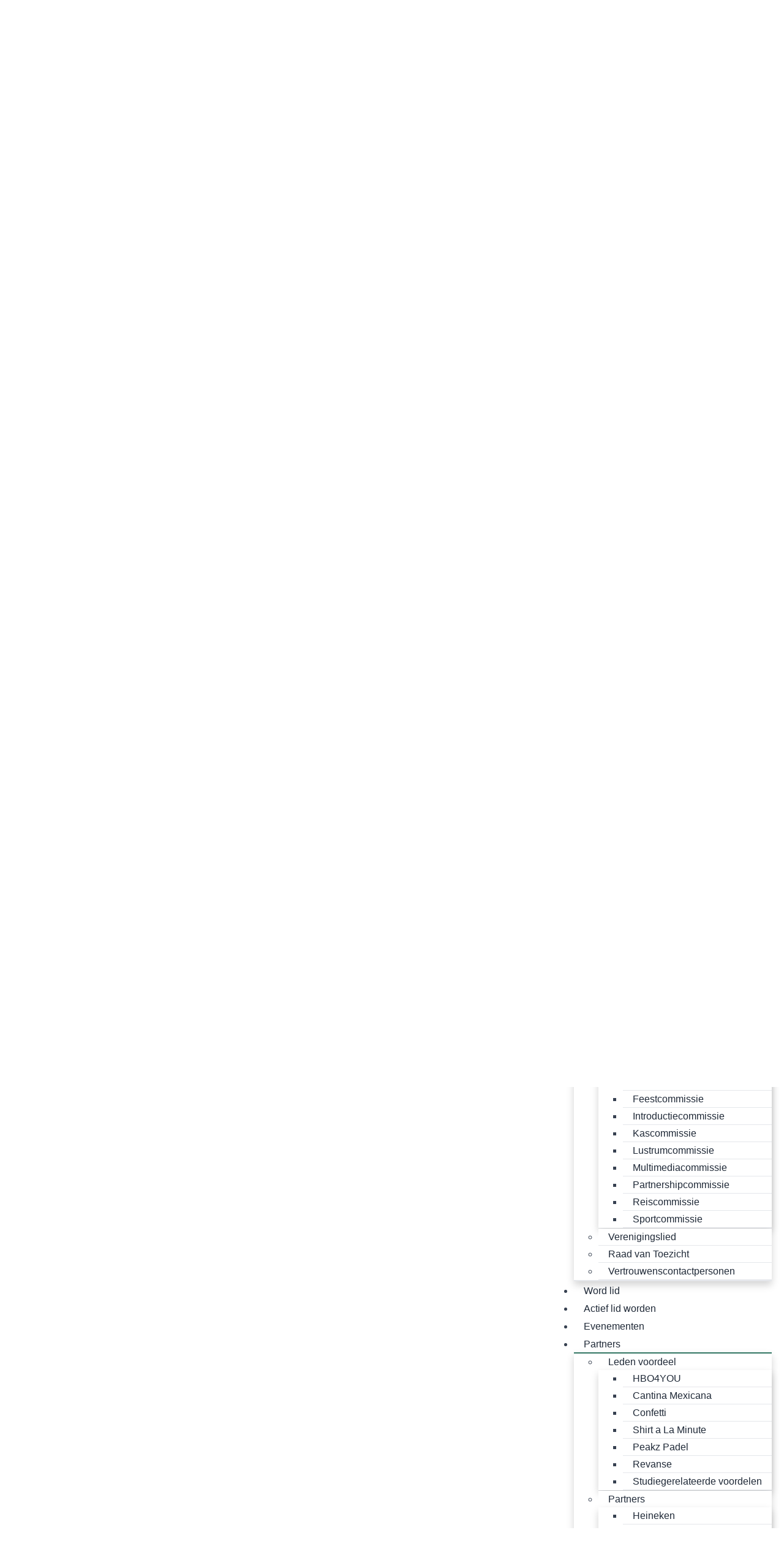

--- FILE ---
content_type: text/html; charset=utf-8
request_url: https://www.facidesdione.nl/login?next=%2Fvereniging%2Fbestuur%2Fbestuur-11-12
body_size: 12670
content:
<!DOCTYPE html>
<!--[if IE 8]> <html lang="en" class="ie8"> <![endif]-->
<!--[if IE 9]> <html lang="en" class="ie9"> <![endif]-->
<!--[if !IE]><!--> <html lang="en"> <!--<![endif]-->
<head>
    <title>Facides Dione</title>
    <meta name="viewport" content="width=device-width, initial-scale=1.0">    <meta name="robots" content="index, follow">    <meta name="author" content="Facides Dione">
    <meta name="generator" content="Congressus - Makkelijk, meer vereniging">    <meta name="description" content="De studievereniging voor de opleiding (International) Facility Management aan de Hanze.">    <meta property="og:title" content="Facides Dione"/>    <meta property="og:type" content="website"/>    <meta property="og:url" content="https://www.facidesdione.nl/login?next=%2Fvereniging%2Fbestuur%2Fbestuur-11-12"/>    <meta property="og:locale" content="nl"/>    <meta property="og:site_name" content="Facides Dione"/>    <meta property="og:description" content="De studievereniging voor de opleiding (International) Facility Management aan de Hanze."/>
    <!-- Global site tag (gtag.js) - Google Analytics -->
    <script async src="https://www.googletagmanager.com/gtag/js?id=G-BQXHFJKWDB"></script>
    <script>
      window.dataLayer = window.dataLayer || [];
      function gtag(){dataLayer.push(arguments);}
      gtag('js', new Date());      gtag('config', 'G-BQXHFJKWDB', { 'anonymize_ip': true });
    </script>
    <!-- Favicon -->
    <link rel="shortcut icon" href="/favicon.ico">
    <!-- Superfish -->
    <link href="https://cdn.cngrsss.nl/static/_templates/unify/vendor/superfish/css/superfish-5e996ee377d50cd35f34ad1b74cbb685.css" rel="stylesheet" media="screen">
    <!-- Template CSS -->        <link rel="preconnect" href="https://congressus-facides-dione.s3-eu-west-1.amazonaws.com">
        <link rel="preconnect" href="https://cdn.cngrsss.nl">            <link href="https://congressus-facides-dione.s3-eu-west-1.amazonaws.com/template/znoay1_main.css" rel="stylesheet">            <link href="/zmwsp1f9badi_custom.css"
                rel="stylesheet">    <link href="https://cdn.cngrsss.nl/static/_templates/_base/vendor/swipebox/css/swipebox.min-3289e1cadaf6aa6343bb8b6e3381535e.css"
        rel="stylesheet"> 

    <!-- HTML5 Shim and Respond.js IE8 support of HTML5 elements and media queries -->
    <!--[if lt IE 9]>
      <script src="https://oss.maxcdn.com/libs/html5shiv/3.7.0/html5shiv.js"></script>
      <script src="https://oss.maxcdn.com/libs/respond.js/1.3.0/respond.min.js"></script>
    <![endif]--></head>
<body class="no-template">
    <header>
        <div class="container">
            <div class="header-nav-top">
                <div class="row">
                    <div class="col-xs-12 text-right">                        <div class="languages">                            <a href="/en" class="flag en">Engels</a>                        </div>                        <div class="login">                        <p>                            Inloggen                        </p>                        </div>
                    </div>
                </div>
            </div>

            <div class="header-nav">
                <div class="header-logo navbar-header">
                    <button type="button" class="navbar-toggle collapsed" data-toggle="collapse" data-target=".navbar-responsive-collapse">
                        <span class="sr-only">Toggle navigation</span>
                        <i class="fa fa-bars"></i>
                    </button>
                <a href="/" class="navbar-brand"><h1 class="text-hide">Facides Dione</h1></a>                </div>
                <nav role="menu" class="header-menu navbar-collapse collapse navbar-responsive-collapse">                <ul id="menu" class="sf-menu">                    <li><a href="/vereniging" title="" target="_self">Vereniging</a>                        <ul>                            <li><a href="/vereniging/over-facides-dione" title="" target="_self">Over Facides Dione</a>                                <ul>                                    <li><a href="/vereniging/over-facides-dione/logo-tijdlijn" title="" target="_self">Logo tijdlijn</a></li>                                    <li><a href="/vereniging/over-facides-dione/saartje" title="" target="_self">Saartje</a></li>
                                </ul>
                            </li>                            <li><a href="/vereniging/bestuur" title="" target="_self">Bestuur</a>                                <ul>                                    <li><a href="/vereniging/bestuur/bestuur-24-25" title="" target="_self">Huidig bestuur </a></li>                                    <li><a href="/vereniging/bestuur/besturen-20-tot-25" title="" target="_self">Besturen &#39;20 tot &#39;25</a></li>                                    <li><a href="/vereniging/bestuur/bestuur-15-tot-20" title="" target="_self">Besturen &#39;15 tot &#39;20</a></li>                                    <li><a href="/vereniging/bestuur/bestuur-10-tot-15" title="" target="_self">Besturen &#39;10 tot &#39;15</a></li>                                    <li><a href="/vereniging/bestuur/bestuur-04-tot-10" title="" target="_self">Besturen &#39;04 tot &#39;10</a></li>
                                </ul>
                            </li>                            <li><a href="/vereniging/documentatie" title="" target="_self">Documentatie</a>                                <ul>                                    <li><a href="/vereniging/documentatie/begroting" title="" target="_self">Begroting</a></li>                                    <li><a href="/vereniging/documentatie/beleidsplan-bestuur" title="" target="_self">Beleidsplan bestuur</a></li>                                    <li><a href="/vereniging/documentatie/meerjarenplan" title="" target="_self">Meerjarenplan</a></li>                                    <li><a href="/vereniging/documentatie/huishoudelijk-reglement" title="" target="_self">Huishoudelijk reglement</a></li>                                    <li><a href="/vereniging/documentatie/statuten" title="" target="_self">Statuten</a></li>                                    <li><a href="/vereniging/documentatie/algemene-ledenvergadering" title="" target="_self">Algemene ledenvergadering</a></li>                                    <li><a href="/vereniging/documentatie/green-label-certificaat" title="" target="_self">Green Label certificaat</a></li>                                    <li><a href="/vereniging/documentatie/functiehandboek" title="" target="_self">Functiehandboek bestuur</a></li>                                    <li><a href="/vereniging/documentatie/overige-documentatie" title="" target="_self">Overige documentatie</a></li>
                                </ul>
                            </li>                            <li><a href="/vereniging/commissies" title="" target="_self">Commissies</a>                                <ul>                                    <li><a href="/vereniging/commissies/almanakcommissie" title="" target="_self">Almanakcommissie</a></li>                                    <li><a href="/vereniging/commissies/alumnicommissie" title="" target="_self">Alumnicommissie</a></li>                                    <li><a href="/vereniging/commissies/carrierecommissie" title="" target="_self">Carrièrecommissie </a></li>                                    <li><a href="/vereniging/commissies/feestcommissie" title="" target="_self">Feestcommissie</a></li>                                    <li><a href="/vereniging/commissies/introductiecommissie" title="" target="_self">Introductiecommissie</a></li>                                    <li><a href="/vereniging/commissies/kascommissie" title="" target="_self">Kascommissie</a></li>                                    <li><a href="/vereniging/commissies/lustrum-commissie" title="" target="_self">Lustrumcommissie</a></li>                                    <li><a href="/vereniging/commissies/multimediacommissie" title="" target="_self">Multimediacommissie</a></li>                                    <li><a href="/vereniging/commissies/partnershipcommissie" title="" target="_self">Partnershipcommissie</a></li>                                    <li><a href="/vereniging/commissies/reiscommissie" title="" target="_self">Reiscommissie</a></li>                                    <li><a href="/vereniging/commissies/sportcommissie" title="" target="_self">Sportcommissie</a></li>
                                </ul>
                            </li>                            <li><a href="/vereniging/verenigingslied" title="" target="_self">Verenigingslied</a></li>                            <li><a href="/vereniging/raad-van-toezicht" title="" target="_self">Raad van Toezicht</a></li>                            <li><a href="/vereniging/vertrouwenspersonen" title="" target="_self">Vertrouwenscontactpersonen</a></li>
                        </ul>
                    </li>                    <li><a href="/word-lid" title="" target="_self">Word lid</a></li>                    <li><a href="/actief-lid-worden" title="" target="_self">Actief lid worden</a></li>                    <li><a href="/evenementen" title="" target="_self">Evenementen</a></li>                    <li><a href="/partners" title="" target="_self">Partners</a>                        <ul>                            <li><a href="/partners/kortingen" title="" target="_self">Leden voordeel</a>                                <ul>                                    <li><a href="/partners/kortingen/hbo4you" title="" target="_self">HBO4YOU</a></li>                                    <li><a href="/partners/kortingen/cantina-mexicana" title="" target="_self">Cantina Mexicana</a></li>                                    <li><a href="/partners/kortingen/confetti" title="" target="_self">Confetti</a></li>                                    <li><a href="/partners/kortingen/shirt-a-la-minute" title="" target="_self">Shirt a La Minute</a></li>                                    <li><a href="/partners/kortingen/peakz" title="" target="_self">Peakz Padel</a></li>                                    <li><a href="/partners/kortingen/revanse" title="" target="_self">Revanse</a></li>                                    <li><a href="/partners/kortingen/studiegerelateerde-voordelen" title="" target="_self">Studiegerelateerde voordelen</a></li>
                                </ul>
                            </li>                            <li><a href="/partners/partners" title="" target="_self">Partners</a>                                <ul>                                    <li><a href="/partners/partners/heineken" title="" target="_self">Heineken </a></li>                                    <li><a href="/partners/partners/hanze" title="" target="_self">Hanze</a></li>                                    <li><a href="/partners/partners/undsqvrd" title="" target="_self">UNDSQVRD</a></li>                                    <li><a href="/partners/partners/shirt-a-la-minute" title="" target="_self">Shirt a La Minute</a></li>                                    <li><a href="/partners/partners/de-tapperij" title="" target="_self">De Tapperij</a></li>                                    <li><a href="/partners/partners/belsimpel" title="" target="_self">Belsimpel </a></li>                                    <li><a href="/partners/partners/de-brouwerij" title="" target="_self">De Brouwerij</a></li>                                    <li><a href="/partners/partners/confetti" title="" target="_self">Confetti</a></li>                                    <li><a href="/partners/partners/bozu" title="" target="_self">Bozu</a></li>                                    <li><a href="/partners/partners/cantina-mexicana" title="" target="_self">Cantina Mexicana</a></li>                                    <li><a href="/partners/partners/peakz" title="" target="_self">Peakz Padel</a></li>                                    <li><a href="/partners/partners/aiesec" title="" target="_self">AIESEC</a></li>                                    <li><a href="/partners/partners/revanse" title="" target="_self">Revanse</a></li>                                    <li><a href="/partners/partners/ypi" title="" target="_self">YPI</a></li>                                    <li><a href="/partners/partners/jij-uitzendbureau" title="" target="_self">JIJ-uitzendbureau</a></li>                                    <li><a href="/partners/partners/hbo4you" title="" target="_self">HBO4YOU</a></li>
                                </ul>
                            </li>                            <li><a href="/partners/partner-worden" title="" target="_self">Partner worden?</a></li>
                        </ul>
                    </li>                    <li><a href="/mijn-facides-dione" title="" target="_self">Mijn Facides Dione</a>                        <ul>                            <li><a href="/mijn-facides-dione/profiel" title="" target="_self">Profiel</a></li>                            <li><a href="/mijn-facides-dione/almanak" title="" target="_self">Ledenregister</a></li>                            <li><a href="/mijn-facides-dione/afmelden-bij-facides-dione" title="" target="_self">Afmelden bij Facides Dione</a></li>
                        </ul>
                    </li>                    <li><a href="https://www.facidesdione.nl/actief-lid-worden" title="" target="_self">Active</a></li>                </ul>
                    <div class="top-mobile">                        <div class="languages">                                <a href="/en" class="flag en">Engels</a>                        </div>                        <div class="login">                        <p>                            Inloggen                        </p>                        </div>
                    </div>
                </nav>
            </div>
        </div>
    </header>

    <section id="content">
        <div class="container">
            <div class="row">
                <div class="paragraphs col-md-12">    <div class="row">                        <div class=" col-sm-6 col-md-4 paragraph-text col-md-offset-4 col-sm-offset-3">                                        <form method="POST" action="https://www.facidesdione.nl/login?next=%2Fvereniging%2Fbestuur%2Fbestuur-11-12" class="form-signin">
                <input id="csrf_token" name="csrf_token" type="hidden" value="ImU3NWNjOGIxYTQ4Y2U4MjlkN2JlNDA0NjIzZDAxMGNlNGM3MjFhMDEi.aW0j-w.PTBx2psSkIc29vYD8Yge7qHstgc">
                <h3>Inloggen</h3>                                    <input autofocus="autofocus" class="form-control form-control-first" id="username" name="username" placeholder="Studentnummer" type="text" value="">                                    <input class="form-control form-control-last" id="password" name="password" placeholder="Wachtwoord" required type="password" value="">
                <div class="checkbox">
                    <label class="checkbox margin-bottom-20">
                        <input class="" id="show_password" name="show_password" type="checkbox" value="y"> toon wachtwoord
                    </label>
                </div>

                <button class="btn btn-lg btn-primary btn-block" type="submit">Log in</button>

                <div class="checkbox">
                    <label class="checkbox margin-top-20 margin-bottom-20">
                        <input checked class="" id="remember_me" name="remember_me" type="checkbox" value="y"> blijf ingelogd
                    </label>
                </div>

                <hr>
                <h4>Je wachtwoord vergeten?</h4>
                <p><a href="/password/forgot">Klik hier</a> om je wachtwoord te resetten.</p>
            </form>
                        </div>    </div>                </div>
            </div>
        </div>
    </section>
    <footer>
        <div class="container">
            <div class="row">
                <div class="col-xs-12 col-sm-4">
                    <div class="headline">
                        <h3>Binnenkort</h3>
                    </div>
                    <dl class="dl-horizontal headlines headlines-footer">
                        <dt class="date">
                            <a href="/evenementen/128307-blue-monday-run" title="Blue Monday Run" style="background-color: #002fff; color: #ffffff;">
                                <div>19</div>
                                <div>jan.</div>
                            </a>
                        </dt>
                        <dd>
                            <a href="/evenementen/128307-blue-monday-run" title="Blue Monday Run">Blue Monday Run</a>
                            <ul class="list-unstyled list-inline text-muted small">
                                <li><i class="fa fa-tag"></i> Charity</li>
                                <li><i class="fa fa-map-marker"></i> Hanze</li>
                            </ul>
                        </dd>
                    </dl>
                    <dl class="dl-horizontal headlines headlines-footer">
                        <dt class="date">
                            <a href="/evenementen/122875-genootschappenactiviteit-society-activity" title="Genootschappenactiviteit / Society activity MUD x LL" style="background-color: #f4bc33; color: #333333;">
                                <div>29</div>
                                <div>jan.</div>
                            </a>
                        </dt>
                        <dd>
                            <a href="/evenementen/122875-genootschappenactiviteit-society-activity" title="Genootschappenactiviteit / Society activity MUD x LL">Genootschappenactiviteit / Society activity MUD x LL</a>
                            <ul class="list-unstyled list-inline text-muted small">
                                <li><i class="fa fa-tag"></i> Sociaal</li>
                                <li><i class="fa fa-map-marker"></i> Volgt nog</li>
                            </ul>
                        </dd>
                    </dl>
                    <dl class="dl-horizontal headlines headlines-footer">
                        <dt class="date">
                            <a href="/evenementen/workshop-rehabilitatie" title="Workshop Rehabilitatie - Uitstelgedrag" style="background-color: #F2974C; color: #333333;">
                                <div>29</div>
                                <div>jan.</div>
                            </a>
                        </dt>
                        <dd>
                            <a href="/evenementen/workshop-rehabilitatie" title="Workshop Rehabilitatie - Uitstelgedrag">Workshop Rehabilitatie - Uitstelgedrag</a>
                            <ul class="list-unstyled list-inline text-muted small">
                                <li><i class="fa fa-tag"></i> Educatief</li>
                                <li><i class="fa fa-map-marker"></i> Hanze</li>
                            </ul>
                        </dd>
                    </dl>
                    <dl class="dl-horizontal headlines headlines-footer">
                        <dt class="date">
                            <a href="/evenementen/122876-zesde-maandelijkse-borrel-sixth-monthly-drink" title="Zesde maandelijkse borrel / Sixth monthly drink" style="background-color: #f4bc33; color: #333333;">
                                <div>10</div>
                                <div>feb.</div>
                            </a>
                        </dt>
                        <dd>
                            <a href="/evenementen/122876-zesde-maandelijkse-borrel-sixth-monthly-drink" title="Zesde maandelijkse borrel / Sixth monthly drink">Zesde maandelijkse borrel / Sixth monthly drink</a>
                            <ul class="list-unstyled list-inline text-muted small">
                                <li><i class="fa fa-tag"></i> Sociaal</li>
                                <li><i class="fa fa-map-marker"></i> De Brouwerij</li>
                            </ul>
                        </dd>
                    </dl>
                </div>
                <div class="col-xs-12 col-sm-4">
                </div>
                <div class="col-xs-12 col-sm-4">
                    <div class="headline">
                        <h3>Contact</h3>
                    </div>    <address>
                                                                                        
        <p>
            Facides Dione <br />

                                                Zernikeplein 7 <br />B2.042 <br />
                                                    9747 AS Groningen
                                    </p>
        <p>
            
                            <i class="fa fa-fw fa-envelope"></i>
                <a href="mailto:facidesdione@org.hanze.nl">facidesdione@org.hanze.nl</a>
                    </p>
                    <p>
                                    KvK:
                    40026626                                            </p>
            </address>

                    <div class="headline">
                        <h3>Social media</h3>
                    </div>
                    <ul class="social-icons"><li>
    <a href="https://www.facebook.com/facides.dione/" target="_blank" title="Facebook" class="facebook">
    <i class="fa fa-facebook"></i>
    </a>
</li><li>
    <a href="https://www.linkedin.com/company/4985124/" target="_blank" title="LinkedIn" class="linkedin">
    <i class="fa fa-linkedin"></i>
    </a>
</li><li>
    <a href="https://www.youtube.com/channel/UCZpRaDcHIDNv27PfG1gUfFg/videos" target="_blank" title="YouTube" class="youtube">
    <i class="fa fa-youtube"></i>
    </a>
</li><li>
    <a href="https://www.instagram.com/facidesdione/" target="_blank" title="Instagram" class="instagram">
    <i class="fa fa-instagram"></i>
    </a>
</li><li>
    <a href="https://chat.whatsapp.com/CqM3czcQ9vrFeUmTorlUtu" target="_blank" title="Doe mee op WhatsApp"
        class="messaging-whatsapp">
    <i class="fa fa-whatsapp"></i>
    </a>
</li>                    </ul>
                </div>
            </div>
        </div>
    </footer>
    <section id="copyright">
        <div class="container">
            <div>
                <div>                    &copy; 2017 - 2026 Facides Dione                    | <a href="https://congressus-facides-dione.s3-eu-west-1.amazonaws.com/user/c63b306f6ce34d1e9170f0499efc9ab3.pdf" target="_blank">Privacybeleid</a>                    | <a href="https://congressus-facides-dione.s3-eu-west-1.amazonaws.com/user/0dc62de5c4d344e6a33664e24f7dc0ea.pdf" target="_blank">Cookieverklaring</a>                </div>
                <div>

                    <a href="https://www.congressus.nl" title="Congressus - Makkelijk, meer vereniging" target="_blank" class="cg-reference text-hide" style="width: 125px; height: 22px;">
                        <svg xmlns="http://www.w3.org/2000/svg" width="490" height="100" viewBox="0 0 490 100" style="width: 125px; height: 22px; fill: currentColor; margin-top: 10px;">
                          <g fill-rule="evenodd">
                            <path d="M134.6108 40.3457C133.2888 40.3457 132.0548 40.5747 130.9118 41.0307 129.7668 41.4867 128.7628 42.1597 127.8988 43.0467 127.0328 43.9347 126.3458 45.0377 125.8398 46.3557 125.3308 47.6757 125.0758 49.1707 125.0758 50.8447 125.0758 52.5177 125.3308 54.0137 125.8398 55.3317 126.3458 56.6517 127.0468 57.7667 127.9368 58.6797 128.8258 59.5927 129.8428 60.2767 130.9878 60.7337 132.1318 61.1897 133.3648 61.4177 134.6868 61.4177 135.9588 61.4177 137.0898 61.2277 138.0818 60.8477 139.0738 60.4677 139.9248 59.9727 140.6368 59.3637 141.3488 58.7557 141.9218 58.0717 142.3528 57.3107 142.7858 56.5497 143.1038 55.8147 143.3068 55.1037L152.2318 58.0717C151.8248 59.6427 151.1508 61.1787 150.2118 62.6737 149.2688 64.1697 148.0618 65.5147 146.5878 66.7057 145.1118 67.8977 143.3828 68.8617 141.3998 69.5957 139.4168 70.3307 137.1778 70.6997 134.6868 70.6997 131.9418 70.6997 129.3598 70.2047 126.9448 69.2157 124.5288 68.2267 122.4308 66.8457 120.6518 65.0697 118.8708 63.2957 117.4718 61.2037 116.4568 58.7937 115.4378 56.3857 114.9308 53.7347 114.9308 50.8447 114.9308 47.9527 115.4258 45.2907 116.4178 42.8567 117.4098 40.4227 118.7828 38.3297 120.5378 36.5807 122.2918 34.8297 124.3508 33.4607 126.7158 32.4717 129.0808 31.4837 131.6358 30.9887 134.3818 30.9887 136.9238 30.9887 139.1998 31.3577 141.2098 32.0917 143.2168 32.8277 144.9598 33.7787 146.4348 34.9447 147.9098 36.1117 149.1048 37.4547 150.0198 38.9767 150.9348 40.4977 151.5958 42.0457 152.0038 43.6167L142.9248 46.6597C142.4678 45.0887 141.5898 43.6437 140.2948 42.3247 138.9978 41.0057 137.1018 40.3457 134.6108 40.3457M175.4224 61.4947C176.6424 61.4947 177.8364 61.2657 179.0074 60.8097 180.1764 60.3537 181.1934 59.6827 182.0594 58.7937 182.9224 57.9077 183.6224 56.8037 184.1564 55.4847 184.6904 54.1667 184.9574 52.6197 184.9574 50.8447 184.9574 49.0697 184.6904 47.5227 184.1564 46.2037 183.6224 44.8857 182.9224 43.7827 182.0594 42.8947 181.1934 42.0077 180.1764 41.3347 179.0074 40.8787 177.8364 40.4227 176.6424 40.1937 175.4224 40.1937 174.2004 40.1937 173.0064 40.4227 171.8364 40.8787 170.6664 41.3347 169.6504 42.0077 168.7854 42.8947 167.9194 43.7827 167.2224 44.8857 166.6884 46.2037 166.1534 47.5227 165.8874 49.0697 165.8874 50.8447 165.8874 52.6197 166.1534 54.1667 166.6884 55.4847 167.2224 56.8037 167.9194 57.9077 168.7854 58.7937 169.6504 59.6827 170.6664 60.3537 171.8364 60.8097 173.0064 61.2657 174.2004 61.4947 175.4224 61.4947M175.4224 30.9887C178.2174 30.9887 180.8244 31.4837 183.2404 32.4727 185.6544 33.4607 187.7404 34.8297 189.4954 36.5807 191.2504 38.3297 192.6234 40.4227 193.6144 42.8567 194.6064 45.2907 195.1024 47.9527 195.1024 50.8447 195.1024 53.7347 194.6064 56.3857 193.6144 58.7937 192.6234 61.2037 191.2504 63.2957 189.4954 65.0697 187.7404 66.8457 185.6544 68.2267 183.2404 69.2157 180.8244 70.2047 178.2174 70.6997 175.4224 70.6997 172.6244 70.6997 170.0174 70.2047 167.6034 69.2157 165.1874 68.2267 163.1024 66.8457 161.3484 65.0697 159.5934 63.2957 158.2204 61.2037 157.2284 58.7937 156.2364 56.3857 155.7414 53.7347 155.7414 50.8447 155.7414 47.9527 156.2364 45.2907 157.2284 42.8567 158.2204 40.4227 159.5934 38.3297 161.3484 36.5807 163.1024 34.8297 165.1874 33.4607 167.6034 32.4727 170.0174 31.4837 172.6244 30.9887 175.4224 30.9887M210.2065 69.5582L200.0605 69.5582 200.0605 32.1302 209.9015 32.1302 209.9015 36.7712C211.0705 34.8442 212.6585 33.4232 214.6695 32.5102 216.6775 31.5972 218.6985 31.1412 220.7335 31.1412 223.0715 31.1412 225.0935 31.5352 226.7985 32.3202 228.5015 33.1072 229.9115 34.1592 231.0315 35.4772 232.1495 36.7972 232.9775 38.3682 233.5105 40.1942 234.0445 42.0192 234.3105 43.9472 234.3105 45.9752L234.3105 69.5582 224.1665 69.5582 224.1665 47.7252C224.1665 45.5952 223.6185 43.8202 222.5255 42.4002 221.4315 40.9812 219.6655 40.2702 217.2245 40.2702 214.9865 40.2702 213.2585 41.0182 212.0375 42.5142 210.8165 44.0102 210.2065 45.8492 210.2065 48.0292L210.2065 69.5582zM258.9507 59.2124C261.5457 59.2124 263.6677 58.3504 265.3207 56.6254 266.9717 54.9014 267.8007 52.5934 267.8007 49.7034 267.8007 46.8124 266.9337 44.5174 265.2067 42.8174 263.4757 41.1194 261.3917 40.2704 258.9507 40.2704 257.6797 40.2704 256.4977 40.4854 255.4047 40.9164 254.3097 41.3474 253.3567 41.9814 252.5437 42.8174 251.7297 43.6554 251.0947 44.6574 250.6377 45.8234 250.1787 46.9904 249.9497 48.2834 249.9497 49.7034 249.9497 52.6454 250.7887 54.9654 252.4677 56.6634 254.1447 58.3634 256.3057 59.2124 258.9507 59.2124L258.9507 59.2124zM248.8817 69.1774C249.2367 71.2564 250.1787 72.9554 251.7047 74.2754 253.2297 75.5924 255.2137 76.2524 257.6537 76.2524 260.8577 76.2524 263.3247 75.4274 265.0537 73.7794 266.7817 72.1314 267.6477 69.4824 267.6477 65.8304L267.6477 63.0914C266.8847 64.3084 265.6377 65.4124 263.9097 66.4004 262.1797 67.3904 259.9427 67.8844 257.1967 67.8844 254.7047 67.8844 252.3907 67.4284 250.2557 66.5154 248.1187 65.6024 246.2747 64.3354 244.7247 62.7114 243.1727 61.0884 241.9527 59.1734 241.0627 56.9684 240.1727 54.7614 239.7277 52.3404 239.7277 49.7034 239.7277 47.2184 240.1597 44.8724 241.0247 42.6664 241.8887 40.4604 243.0847 38.5204 244.6097 36.8464 246.1367 35.1724 247.9677 33.8554 250.1027 32.8904 252.2387 31.9274 254.6027 31.4454 257.1967 31.4454 260.1967 31.4454 262.5617 31.9774 264.2907 33.0434 266.0187 34.1084 267.2147 35.2754 267.8767 36.5424L267.8767 32.1294 277.6397 32.1294 277.6397 65.5264C277.6397 68.1124 277.2707 70.5854 276.5337 72.9434 275.7967 75.3014 274.6387 77.3804 273.0627 79.1814 271.4857 80.9814 269.4517 82.4264 266.9607 83.5174 264.4697 84.6084 261.4687 85.1534 257.9597 85.1534 255.3657 85.1534 253.0137 84.7844 250.9037 84.0494 248.7927 83.3144 246.9487 82.3254 245.3737 81.0834 243.7967 79.8394 242.5247 78.3944 241.5587 76.7474 240.5927 75.0984 239.9817 73.3874 239.7277 71.6124L248.8817 69.1774zM306.9331 42.1719C305.9151 41.9699 304.8991 41.8669 303.8821 41.8669 302.5591 41.8669 301.3131 42.0459 300.1451 42.3999 298.9741 42.7549 297.9571 43.3389 297.0931 44.1499 296.2281 44.9619 295.5301 46.0389 294.9951 47.3819 294.4611 48.7269 294.1951 50.4139 294.1951 52.4419L294.1951 69.5579 284.0481 69.5579 284.0481 32.1299 293.8891 32.1299 293.8891 37.6829C294.4481 36.4659 295.1731 35.4649 296.0631 34.6789 296.9531 33.8929 297.8941 33.2969 298.8851 32.8909 299.8771 32.4859 300.8701 32.2069 301.8611 32.0539 302.8521 31.9019 303.7541 31.8259 304.5691 31.8259 304.9751 31.8259 305.3701 31.8389 305.7511 31.8639 306.1321 31.8899 306.5261 31.9279 306.9331 31.9779L306.9331 42.1719zM337.1401 46.584C337.0891 45.671 336.8981 44.771 336.5681 43.883 336.2371 42.996 335.7301 42.209 335.0421 41.525 334.3571 40.84 333.4911 40.283 332.4501 39.852 331.4071 39.421 330.1731 39.205 328.7491 39.205 327.4261 39.205 326.2571 39.433 325.2411 39.89 324.2221 40.346 323.3581 40.93 322.6471 41.639 321.9341 42.35 321.3891 43.136 321.0071 43.998 320.6251 44.86 320.4091 45.722 320.3591 46.584L337.1401 46.584zM346.6001 58.832C346.1411 60.455 345.4171 61.989 344.4251 63.434 343.4341 64.879 342.2251 66.135 340.8021 67.2 339.3771 68.265 337.7121 69.115 335.8051 69.748 333.8991 70.382 331.8001 70.699 329.5121 70.699 326.9191 70.699 324.4521 70.255 322.1131 69.368 319.7741 68.481 317.7141 67.175 315.9341 65.45 314.1541 63.726 312.7431 61.622 311.7011 59.136 310.6581 56.652 310.1371 53.837 310.1371 50.692 310.1371 47.7 310.6441 44.986 311.6621 42.552 312.6791 40.118 314.0391 38.052 315.7441 36.352 317.4471 34.653 319.4161 33.335 321.6561 32.396 323.8921 31.459 326.2061 30.989 328.5971 30.989 334.4451 30.989 338.9951 32.714 342.2511 36.162 345.5051 39.612 347.1331 44.353 347.1331 50.388 347.1331 51.099 347.1071 51.77 347.0571 52.404 347.0051 53.038 346.9811 53.406 346.9811 53.507L320.1291 53.507C320.1801 54.724 320.4731 55.853 321.0071 56.892 321.5401 57.932 322.2271 58.832 323.0661 59.593 323.9061 60.354 324.8841 60.95 326.0031 61.38 327.1211 61.812 328.3171 62.026 329.5891 62.026 331.9791 62.026 333.8471 61.495 335.1961 60.429 336.5421 59.364 337.5221 57.995 338.1321 56.321L346.6001 58.832zM359.8726 57.2339C359.9736 58.7059 360.5836 60.0239 361.7036 61.1899 362.8216 62.3569 364.4986 62.9399 366.7376 62.9399 368.4156 62.9399 369.6616 62.5729 370.4766 61.8369 371.2886 61.1029 371.6956 60.2269 371.6956 59.2129 371.6956 58.3509 371.3916 57.6029 370.7806 56.9679 370.1706 56.3349 369.1276 55.8649 367.6526 55.5599L362.6946 54.4189C359.0336 53.6089 356.3636 52.2019 354.6856 50.1969 353.0076 48.1939 352.1686 45.8749 352.1686 43.2369 352.1686 41.5639 352.5226 39.9789 353.2356 38.4829 353.9476 36.9869 354.9266 35.6929 356.1726 34.6019 357.4186 33.5119 358.8936 32.6369 360.5976 31.9779 362.3006 31.3189 364.1696 30.9889 366.2036 30.9889 368.8476 30.9889 371.0856 31.3579 372.9166 32.0919 374.7476 32.8279 376.2346 33.7539 377.3796 34.8689 378.5226 35.9849 379.3736 37.1639 379.9346 38.4059 380.4936 39.6499 380.8236 40.7769 380.9266 41.7919L372.4586 43.6929C372.3566 43.1359 372.1916 42.5659 371.9636 41.9819 371.7336 41.3989 371.3646 40.8539 370.8566 40.3459 370.3486 39.8399 369.7256 39.4329 368.9876 39.1289 368.2506 38.8239 367.3476 38.6729 366.2796 38.6729 364.9576 38.6729 363.8256 39.0279 362.8856 39.7369 361.9436 40.4479 361.4746 41.3349 361.4746 42.3999 361.4746 43.3129 361.7916 44.0479 362.4286 44.6059 363.0626 45.1649 363.8896 45.5459 364.9076 45.7469L370.2466 46.8879C373.9586 47.6489 376.7426 49.0689 378.5996 51.1479 380.4556 53.2289 381.3836 55.6369 381.3836 58.3749 381.3836 59.8969 381.0906 61.3939 380.5066 62.8639 379.9216 64.3359 379.0186 65.6529 377.7986 66.8199 376.5786 67.9869 375.0526 68.9239 373.2216 69.6339 371.3916 70.3439 369.2546 70.6989 366.8136 70.6989 363.9656 70.6989 361.5756 70.2929 359.6436 69.4829 357.7106 68.6709 356.1356 67.6819 354.9136 66.5149 353.6936 65.3489 352.7906 64.0939 352.2056 62.7499 351.6206 61.4059 351.2776 60.2009 351.1766 59.1359L359.8726 57.2339zM394.2749 57.2339C394.3769 58.7059 394.9859 60.0239 396.1059 61.1899 397.2239 62.3569 398.9019 62.9399 401.1399 62.9399 402.8189 62.9399 404.0639 62.5729 404.8789 61.8369 405.6909 61.1029 406.0979 60.2269 406.0979 59.2129 406.0979 58.3509 405.7939 57.6029 405.1829 56.9679 404.5729 56.3349 403.5299 55.8649 402.0559 55.5599L397.0969 54.4189C393.4359 53.6089 390.7659 52.2019 389.0879 50.1969 387.4099 48.1939 386.5709 45.8749 386.5709 43.2369 386.5709 41.5639 386.9259 39.9789 387.6379 38.4829 388.3499 36.9869 389.3289 35.6929 390.5759 34.6019 391.8209 33.5119 393.2959 32.6369 394.9999 31.9779 396.7029 31.3189 398.5719 30.9889 400.6059 30.9889 403.2499 30.9889 405.4889 31.3579 407.3199 32.0919 409.1499 32.8279 410.6369 33.7539 411.7819 34.8689 412.9259 35.9849 413.7769 37.1639 414.3369 38.4059 414.8959 39.6499 415.2259 40.7769 415.3289 41.7919L406.8619 43.6929C406.7589 43.1359 406.5939 42.5659 406.3659 41.9819 406.1359 41.3989 405.7669 40.8539 405.2589 40.3459 404.7509 39.8399 404.1279 39.4329 403.3909 39.1289 402.6529 38.8239 401.7509 38.6729 400.6829 38.6729 399.3599 38.6729 398.2279 39.0279 397.2889 39.7369 396.3459 40.4479 395.8779 41.3349 395.8779 42.3999 395.8779 43.3129 396.1939 44.0479 396.8309 44.6059 397.4649 45.1649 398.2919 45.5459 399.3099 45.7469L404.6499 46.8879C408.3609 47.6489 411.1449 49.0689 413.0019 51.1479 414.8579 53.2289 415.7869 55.6369 415.7869 58.3749 415.7869 59.8969 415.4929 61.3939 414.9089 62.8639 414.3239 64.3359 413.4219 65.6529 412.2009 66.8199 410.9809 67.9869 409.4559 68.9239 407.6249 69.6339 405.7939 70.3439 403.6579 70.6989 401.2169 70.6989 398.3689 70.6989 395.9789 70.2929 394.0459 69.4829 392.1129 68.6709 390.5379 67.6819 389.3169 66.5149 388.0959 65.3489 387.1929 64.0939 386.6089 62.7499 386.0229 61.4059 385.6799 60.2009 385.5799 59.1359L394.2749 57.2339zM446.2212 69.5582C446.1192 69.1522 446.0422 68.5692 445.9922 67.8082 445.9422 67.0482 445.9162 66.2872 445.9162 65.5262 444.8992 67.3022 443.4102 68.5822 441.4532 69.3682 439.4952 70.1542 437.5262 70.5472 435.5422 70.5472 433.2532 70.5472 431.2332 70.1542 429.4782 69.3682 427.7232 68.5822 426.2362 67.5302 425.0152 66.2102 423.7952 64.8922 422.8672 63.3332 422.2312 61.5332 421.5952 59.7322 421.2782 57.8182 421.2782 55.7892L421.2782 32.1302 431.4232 32.1302 431.4232 53.7352C431.4232 55.8652 431.9682 57.6522 433.0632 59.0982 434.1562 60.5432 435.8982 61.2662 438.2882 61.2662 440.5772 61.2662 442.3312 60.5812 443.5522 59.2122 444.7732 57.8422 445.3832 56.0682 445.3832 53.8872L445.3832 32.1302 455.5282 32.1302 455.5282 62.7872C455.5282 64.2592 455.5662 65.5902 455.6432 66.7812 455.7192 67.9742 455.8072 68.9002 455.9092 69.5582L446.2212 69.5582zM468.4194 57.2339C468.5214 58.7059 469.1304 60.0239 470.2504 61.1899 471.3684 62.3569 473.0464 62.9399 475.2844 62.9399 476.9634 62.9399 478.2084 62.5729 479.0234 61.8369 479.8354 61.1029 480.2424 60.2269 480.2424 59.2129 480.2424 58.3509 479.9384 57.6029 479.3274 56.9679 478.7174 56.3349 477.6744 55.8649 476.1994 55.5599L471.2414 54.4189C467.5804 53.6089 464.9104 52.2019 463.2324 50.1969 461.5544 48.1939 460.7154 45.8749 460.7154 43.2369 460.7154 41.5639 461.0704 39.9789 461.7824 38.4829 462.4944 36.9869 463.4734 35.6929 464.7204 34.6019 465.9654 33.5119 467.4404 32.6369 469.1444 31.9779 470.8474 31.3189 472.7164 30.9889 474.7504 30.9889 477.3944 30.9889 479.6324 31.3579 481.4634 32.0919 483.2944 32.8279 484.7814 33.7539 485.9264 34.8689 487.0694 35.9849 487.9214 37.1639 488.4814 38.4059 489.0404 39.6499 489.3704 40.7769 489.4734 41.7919L481.0054 43.6929C480.9034 43.1359 480.7384 42.5659 480.5104 41.9819 480.2804 41.3989 479.9114 40.8539 479.4034 40.3459 478.8954 39.8399 478.2724 39.4329 477.5344 39.1289 476.7974 38.8239 475.8954 38.6729 474.8274 38.6729 473.5044 38.6729 472.3724 39.0279 471.4324 39.7369 470.4904 40.4479 470.0224 41.3349 470.0224 42.3999 470.0224 43.3129 470.3384 44.0479 470.9754 44.6059 471.6094 45.1649 472.4364 45.5459 473.4544 45.7469L478.7944 46.8879C482.5054 47.6489 485.2894 49.0689 487.1464 51.1479 489.0024 53.2289 489.9314 55.6369 489.9314 58.3749 489.9314 59.8969 489.6374 61.3939 489.0534 62.8639 488.4684 64.3359 487.5654 65.6529 486.3454 66.8199 485.1254 67.9869 483.5994 68.9239 481.7684 69.6339 479.9384 70.3439 477.8014 70.6989 475.3614 70.6989 472.5134 70.6989 470.1224 70.2929 468.1904 69.4829 466.2574 68.6709 464.6824 67.6819 463.4614 66.5149 462.2404 65.3489 461.3374 64.0939 460.7534 62.7499 460.1674 61.4059 459.8244 60.2009 459.7234 59.1359L468.4194 57.2339zM14.7197 85.3299C12.0897 83.0299 10.3697 79.4299 10.3697 75.6699 10.3697 68.7699 15.9697 63.1699 22.8697 63.1699 25.8607 63.1699 28.7137 64.0999 30.7597 65.9699 30.7707 65.9799 30.7807 65.9899 30.7807 65.9899 31.2297 66.5299 31.7097 67.0599 32.1997 67.5599 32.2497 67.6099 32.2997 67.6599 32.3497 67.6999 32.5397 67.8899 32.7297 68.0699 32.9197 68.2399 32.9297 68.2399 32.9297 68.2499 32.9297 68.2499L32.9397 68.2599C32.9497 68.2699 32.9597 68.2899 32.9697 68.2999 32.9797 68.3099 32.9907 68.3099 32.9997 68.3099 33.2597 68.5599 33.5197 68.7999 33.7897 69.0199 34.0797 69.2699 34.3697 69.5099 34.6797 69.7399 34.9097 69.9299 35.1597 70.1099 35.4007 70.2799 35.4197 70.2999 35.4297 70.3099 35.4497 70.3199 35.5597 70.4099 35.6697 70.4799 35.7807 70.5499 35.9697 70.6899 36.1597 70.8199 36.3607 70.9399 36.7497 71.2099 37.1507 71.4499 37.5497 71.6699 37.7097 71.7699 37.8607 71.8599 38.0197 71.9399 38.1397 72.0099 38.2597 72.0799 38.3897 72.1299 38.5497 72.2299 38.7097 72.3099 38.8797 72.3899 40.6797 73.2899 42.6197 73.9799 44.6397 74.4099 44.7997 74.4599 44.9697 74.4899 45.1397 74.5199 45.4907 74.5999 45.8397 74.6599 46.1997 74.7099 46.5497 74.7699 46.9097 74.8099 47.2807 74.8499 47.2897 74.8499 47.2997 74.8599 47.3207 74.8499 47.7497 74.8999 48.1897 74.9399 48.6297 74.9599 49.0897 74.9899 49.5397 74.9999 49.9997 74.9999 56.9297 74.9999 63.1997 72.1799 67.7297 67.6299L67.7407 67.6399C70.0097 65.1999 73.2597 63.6699 76.8697 63.6699 83.7697 63.6699 89.3697 69.2699 89.3697 76.1699 89.3697 79.3199 88.1997 82.2099 86.2697 84.4099 86.2597 84.4199 86.2497 84.4299 86.2407 84.4399 85.9597 84.7299 85.6797 85.0199 85.4007 85.2999 85.3497 85.3599 85.2997 85.3999 85.2497 85.4399 76.2197 94.4399 63.7597 99.9999 49.9997 99.9999 37.1397 99.9999 25.4197 95.1499 16.5597 87.1699L14.7197 85.3299"/>
                            <path d="M32.43,32.221 C36.93,27.76 43.15,25 50,25 C56.84,25 63.04,27.75 67.55,32.21 C69.819,34.62 73.28,36.17 76.86,36.17 C83.77,36.17 89.36,30.57 89.36,23.67 C89.36,21.01 88.654,18.448 87.11,16.51 C86.59,15.856 85.97,15.28 85.37,14.68 C85.33,14.63 85.28,14.58 85.229,14.53 C84.91,14.21 84.58,13.89 84.24,13.58 C75.29,5.16 63.25,0 50,0 C36.229,0 23.75,5.58 14.7,14.61 C5.62,23.65 0,36.17 0,50 C0,59.592 2.707,68.551 7.391,76.162 C7.386,75.998 7.37,75.835 7.37,75.67 C7.37,67.123 14.323,60.17 22.87,60.17 C24.449,60.17 26.007,60.426 27.497,60.892 C27.456,60.805 27.411,60.72 27.37,60.63 C27.06,59.991 26.79,59.33 26.54,58.65 C26.439,58.38 26.34,58.11 26.26,57.84 C26.11,57.4 25.979,56.96 25.86,56.51 C25.8,56.31 25.75,56.11 25.7,55.9 C25.63,55.6 25.56,55.3 25.5,55 C25.43,54.65 25.36,54.3 25.31,53.94 C25.29,53.85 25.28,53.76 25.27,53.67 C25.21,53.3 25.17,52.931 25.13,52.56 L25.13,52.53 C25.1,52.29 25.08,52.05 25.07,51.8 C25.05,51.58 25.04,51.36 25.03,51.14 C25.01,50.76 25,50.38 25,50 C25,49.6 25.01,49.201 25.03,48.8 C25.04,48.58 25.05,48.36 25.07,48.15 C25.08,47.931 25.1,47.701 25.13,47.48 C25.13,47.39 25.14,47.31 25.16,47.23 C25.189,46.92 25.229,46.61 25.27,46.3 C25.3,46.15 25.32,45.991 25.35,45.84 C25.39,45.6 25.43,45.37 25.479,45.13 C25.52,44.92 25.56,44.71 25.62,44.5 C25.729,43.96 25.87,43.42 26.03,42.89 C26.1,42.65 26.18,42.41 26.26,42.17 C26.36,41.85 26.47,41.53 26.6,41.21 C26.68,40.971 26.78,40.741 26.87,40.51 C27,40.19 27.13,39.88 27.28,39.57 C27.37,39.36 27.47,39.16 27.58,38.951 C27.93,38.221 28.33,37.51 28.76,36.82 C28.939,36.52 29.14,36.221 29.35,35.931 C29.55,35.61 29.77,35.31 30,35.01 C30.439,34.42 30.91,33.85 31.41,33.3 L31.42,33.29 C31.49,33.201 31.57,33.11 31.65,33.03 C31.88,32.77 32.12,32.53 32.37,32.28 L32.43,32.221"/>
                            <path d="M91.75,41.7503 C89.959,41.7503 88.306,42.3273 86.953,43.2963 L86.939,43.2953 C83.354,46.0563 78.891,48.5543 73.84,48.5543 C68.068,48.5543 62.903,45.9403 59.467,41.8363 L59.452,41.8363 C57.16,39.1853 53.779,37.5003 50,37.5003 C43.097,37.5003 37.5,43.0963 37.5,50.0003 C37.5,56.9033 43.097,62.5003 50,62.5003 C54.028,62.5003 57.601,60.5863 59.887,57.6283 L59.902,57.6273 C63.332,53.8323 68.321,51.4323 73.84,51.4323 C78.941,51.4323 83.373,54.0103 87.057,56.7853 L87.063,56.7853 C88.395,57.7073 90.008,58.2503 91.75,58.2503 C96.306,58.2503 100,54.5563 100,50.0003 C100,45.4433 96.306,41.7503 91.75,41.7503"/>
                          </g>
                        </svg>
                    </a>
                </div>
            </div>
        </div>
    </section>
    <!-- generic javascript -->    <script src="https://cdnjs.cloudflare.com/ajax/libs/jquery/1.11.3/jquery.min.js" integrity="sha512-ju6u+4bPX50JQmgU97YOGAXmRMrD9as4LE05PdC3qycsGQmjGlfm041azyB1VfCXpkpt1i9gqXCT6XuxhBJtKg==" crossorigin="anonymous" referrerpolicy="no-referrer"></script>
    <script>
    datatables_language = {
        "sEmptyTable":     "Geen resultaten gevonden",
        "sInfo":           "_START_ tot _END_ van _TOTAL_ resultaten",
        "sInfoEmpty":      "Geen resultaten om weer te geven",
        "sInfoFiltered":   "(gefilterd uit _MAX_ resultaten)",
        "sInfoPostFix":    "",
        "sInfoThousands":  ".",
        "sLengthMenu":     "_MENU_ resultaten weergeven",
        "sLoadingRecords": "Laden...",
        "sProcessing":     "Bezig…",
        "sSearch":         "Zoek naar...",
        "sZeroRecords":    "Geen resultaten gevonden",
        "oPaginate": {
            "sFirst":    "Eerste",
            "sLast":     "Laatste",
            "sNext":     "Volgende",
            "sPrevious": "Vorige"
        },
        "oAria": {
            "sSortAscending":  ": klik om op deze kolom te sorteren",
            "sSortDescending": ": klik om op deze kolom te sorteren"
        }
    }

    fullCalendarLicenseKey = '0806121947-fcs-1755612750';

    moment_language_code = 'nl';
    moment_locale_code = 'nl';
    </script>
    <script src="https://cdnjs.cloudflare.com/ajax/libs/twitter-bootstrap/3.0.3/js/bootstrap.min.js" integrity="sha512-vO6PFSXNczuXHhdvGbOIXm67ZQlaRFjp4Wh+ARLfqPT1bVlmO1kyGrB1+7c2clk58XnsD/Cye9EJubT5B8BCgQ==" crossorigin="anonymous" referrerpolicy="no-referrer"></script>
    <script src="https://cdnjs.cloudflare.com/ajax/libs/jquery.cycle2/20140216/jquery.cycle2.min.js" integrity="sha512-9pKhpjfZyETI7JvNCClrb4FN+nz9vPTvIRkIygeN5jRfMu4FQPTaePd3I2uLqOS6+hWjXJRwZHvUW+y9TUPJhw==" crossorigin="anonymous" referrerpolicy="no-referrer"></script>
    <script src="https://cdn.cngrsss.nl/static/_templates/_base/vendor/momentjs/moment-with-locales.min-135520cbe797c6273813b949e0af67cd.js"></script>
    <script src="https://cdn.cngrsss.nl/static/_templates/_base/vendor/bootstrap-datetimepicker/js/bootstrap-datetimepicker.min-dbf89d913f10b3956bb3fa57bee25c67.js"></script>
    <script src="https://cdn.cngrsss.nl/static/_templates/_base/vendor/swipebox/js/jquery.swipebox.min-532fa2f217a1bc989952e223333e7bed.js"></script>
    <script src="https://cdn.cngrsss.nl/static/_templates/_base/js/congressus.min-0665c0b211a4d38bea128c0323bafe9f.js"></script>
    <!-- template javascript -->
    <script src="https://cdn.cngrsss.nl/static/_templates/unify/vendor/superfish/js/superfish-e25125463e3a68f85b0683f3bc21433b.js"></script>
    <script src="https://cdn.cngrsss.nl/static/_templates/unify/js/main-aac80d816f26db8660321cb022f841b1.js"></script>    <script type="text/javascript">
        $(document).ready(function () {
            $('#show_password').on('change', function () {
                if ($(this).is(':checked')) {
                    $('#password').attr('type', 'text');
                } else {
                    $('#password').attr('type', 'password');
                }
            });
        });
    </script>

    <!-- Proudly served to you by congressus-54b99b664b-jvgxw. One of our finest servers, if we may add... --></body>
</html>

--- FILE ---
content_type: text/css; charset=utf-8
request_url: https://www.facidesdione.nl/zmwsp1f9badi_custom.css
body_size: 299
content:
footer{
    background-color: #337764;
    color: #fff;
}
footer .headline {
    border-bottom: 1px solid rgba(244,188,51,1);
  
}
.social-icons li a {
	background-color: rgba(244,188,51,1);
}
dl.headlines.headlines-footer dd .text-muted {
	color: rgba(212,212,212,1);
}
footer a,
dl.headlines.headlines-footer dd a {
	color: #ddd;
    color: rgba(244,188,51,1);
}
footer a:focus,
footer a:hover,
dl.headlines.headlines-footer dd a:focus,
dl.headlines.headlines-footer dd a:hover {
	color: #fff;
}